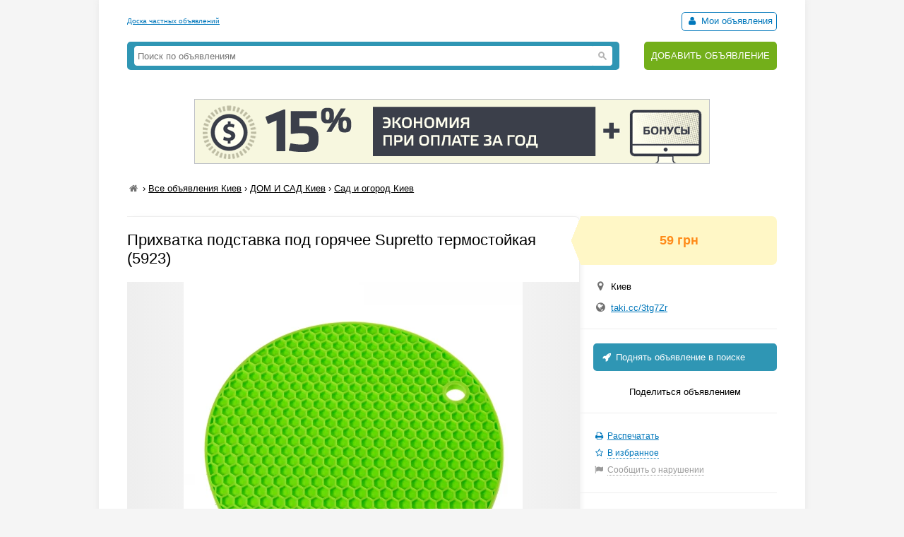

--- FILE ---
content_type: text/html; charset=UTF-8
request_url: https://myboard.com.ua/prikhvatka-podstavka-pod-gorjachee-supretto-termostojjkaja-5923_i277027
body_size: 4857
content:
<!DOCTYPE html>
<html>
<head>
	<meta charset="utf-8" />
	<title>Прихватка подставка под горячее Supretto термостойкая (5923) в Киеве, Сад и огород Киев, Объявление ID 277027, Частные Объявления</title>
	<meta name="description" content="Стильная и многофункциональная прихватка из термостойкого силикона станет ярким дополнением вашей кухни! Она гораздо более практичная и современная, чем привычные мягкие прихватки и тряпочки. Универсальная прихватка и подставка Этот аксессуар может использоваться как в качестве прихва..." />
	<meta name="keywords" content="" />
	
	

	<script src="/js/jquery-1.7.1.min.js"></script>
	<script src="/js/jquery-ui-1.11.2.min.js"></script>
	<script src="/js/functions.js?b=040715"></script>
	
	<link href="/css/style.css?b=101115" rel="stylesheet" />

	<link rel="icon" href="/favicon.ico" type="image/x-icon" />
	<link rel="shortcut icon" href="/favicon.ico" type="image/x-icon" /> 
	<meta property="og:image" content="/uploads/board/27/277027_9baf33af3d.webp" />
	<meta name='yandex-verification' content='5fc427363b6b44be' />
	<meta name="verify-v1" content="eHF8+aeClrL1SBz708dZ2Q4hFq4xk70VSzoociCchuQ=" />
</head>
<body class="bcolor2">

<div id="wrap">
	<!-- top banner 728x90 -->
	<div class="top_banner">	</div>
	<!-- /top banner 728x90 -->
	<header>
		<div class="head_line">
			<div class="top_str">
				<a href="/">Доска частных объявлений</a>
			</div>
			<div class="autorizinfo"><!--noindex-->		<span><span id="notepad"></span> <a class="borderline" href="/my"><i class="iconf-user fcolor7"></i> Мои объявления</a></span><!--/noindex--></div>
		</div>
		<div class="head_container">
			<div class="logo">
				
			</div>
			<div class="search_line">
				<form class="search_form" action="/search/" method="get">
					<input type="text" name="q" value="" placeholder="Поиск по объявлениям">
					<span class="search_btn"></span>
				</form>
			</div>
			<div class="add">
				<a href="https://myboard.com.ua/add" title="Подать объявление на сайте">ДОБАВИТЬ ОБЪЯВЛЕНИЕ</a>
			</div>
		</div>
	</header>
	
	<div class="container30"><div class="text_center" style="margin: 20px 0"><a target="_new" href="https://timeweb.com/ru/?i=28278&a=138"><img style="border:1px solid #bdc0c6;" src="https://wm.timeweb.ru/images/posters/728x90/728x90-3-anim.gif"></a></div>		 
		<div class="container30 breadcrumb" xmlns:v="https://rdf.data-vocabulary.org/#">
			<a href="/" class="iconf-home d_none fcolor4" title="На главную"></a> › <span typeof="v:Breadcrumb"><a href="/list/?region=kiev_1" rel="v:url" property="v:title" class="fcolor8 nowrap">Все объявления Киев</a></span> › <span typeof="v:Breadcrumb"><a href="/2/?region=kiev_1" rel="v:url" property="v:title" class="fcolor8 nowrap razdeltitle">ДОМ И САД Киев</a></span> › <span typeof="v:Breadcrumb"><a href="/2/201/?region=kiev_1" rel="v:url" property="v:title" class="fcolor8 nowrap podrazdeltitle">Сад и огород Киев</a></span>
		</div>

		<!-- Вывод объявления -->
		
		
		
		
		<div class="show_container">
			<section class="main">
				<div class="body_mess">
					<h1 class="name fcolor3 r_padding">Прихватка подставка под горячее Supretto термостойкая (5923)</h1>
					<div class="photo container20"><img src="/uploads/board/27/277027_9baf33af3d.webp" alt="Фото Прихватка подставка под горячее Supretto термостойкая (5923)" /></div>
					
					
					<div class="container20 o_hidden r_padding"><p><a href='/go/?url=https://taki.cc/3tg7Zr' class='fsize4' target='_blank'>Подробности на нашем сайте</a></p>Стильная и многофункциональная прихватка из термостойкого силикона станет ярким дополнением вашей кухни! Она гораздо более практичная и современная, чем привычные мягкие прихватки и тряпочки. Универсальная прихватка и подставка Этот аксессуар может использоваться как в качестве прихватки, так и подставки под горячее. Прочная и жаростойкая прихватка надежно защитит руки от ожогов, а термостойкая подставка позволит разместить на любой поверхности горячие сковородки, кастрюли, противни и многое другое.&nbsp;&nbsp;Рифленый силикон Силиконовая прихватка подставка очень удобна в использовании. Благодаря рифленой поверхности она плотно прилегает к любому покрытию и не скользит. К ней не пристает жир и масло, а любые загрязнения легко смываются теплой водой.&nbsp;&nbsp;Под цветочные горшочки Может использоваться как индивидуальная подставка под тарелку с горячим. Это особенно актуально, если стол имеет чувствительную к высоким температурам поверхность - теперь вы забудете о следах от тарелок! Также силиконовые подставки очень удобны в качестве ковриков под цветочные горшки. Удобное хранение Прихватка компактна и не займет много места в кухонном ящичке, а благодаря отверстию ее можно повесить рядом с другими кухонными предметами и освободить поверхность для готовки.&nbsp;&nbsp;  Характеристики:&nbsp;&nbsp;Материал: силикон; Размеры: 17х17х0,5 см; Цвет: салатовый; Вес: 75 г.&nbsp;&nbsp;Дополнительные характеристики:&nbsp;&nbsp;Тип товара: подставки и прихватки для посуды; Бренд: без бренда; Производитель: Китай; Упаковка: пакет; Размеры в упаковке: 17х17х0,5 см; Вес в упаковке: 75 г.</div>
					
					
					
					
					<hr />
				</div>
				
				<div id="show_other" class="show_other r_padding"></div>
			</section>
			
			<aside class="aside">
				<div class="aside_main">
					<div class="price fsize4 bcolor4"><strong class="fcolor2">59 грн</strong></div>
					<div class="container20">
						<div class="container10"><i class="iconf-location fsize3 fcolor4"></i> Киев</div>						
						<div class="container10"><i class="iconf-globe fsize3 fcolor4"></i> <a href="/go/?url=https://taki.cc/3tg7Zr" target="_blank" rel="nofollow">taki.cc/3tg7Zr</a></div>
						
					</div>
					<hr />					
					<!--/noindex-->
					<a class="promo_top container20" href="/promo/?step=top&id=277027&goto=/prikhvatka-podstavka-pod-gorjachee-supretto-termostojjkaja-5923_i277027"><i class="iconf-rocket"></i> Поднять объявление в поиске</a>
					<div class="container20">
						<div class="container05 text_center">Поделиться объявлением</div>
						<div class="text_center">
							<!-- uSocial -->
							<script async src="https://usocial.pro/usocial/usocial.js?v=6.1.4" data-script="usocial" charset="utf-8"></script>
							<div class="uSocial-Share" data-pid="546d0197338bca891d08f229d287645c" data-type="share" data-options="round-rect,style1,default,absolute,horizontal,size32,eachCounter0,counter0" data-social="fb,vi,telegram,spoiler" data-mobile="sms"></div>
							<!-- /uSocial -->
						</div>
					</div>
					<hr />
					<!--noindex-->
					<div class="container20 fsize2 line_height_2">
						<div><i class="iconf-print fcolor7"></i> <a href="/print/prikhvatka-podstavka-pod-gorjachee-supretto-termostojjkaja-5923_i277027" target="_blank" rel="nofollow">Распечатать</a></div>
						<div><span class="notepad_link" id="notepad_277027"><i class="iconf-star-empty fcolor7"></i> <span class="j_link m_link fcolor7">В избранное</span></span></div>
						<div><i class="iconf-flag fcolor5"></i> <span id="errormess_link" class="fcolor5 j_link m_link">Сообщить о нарушении</span></div>
					</div>
					<hr />
					<div class="container20 fsize1 fcolor4">
						<div>Номер объявления 277027</div>
						<div>Обновлено: 12 ноября 2021г.</div>
						<div>Просмотров: 382</div>
					</div>
					<hr />
				</div>
					
				<div style="margin: 0px 0 15px 0"><script type="text/javascript">
<!--
var _acic={dataProvider:10};(function(){var e=document.createElement("script");e.type="text/javascript";e.async=true;e.src="https://www.acint.net/aci.js";var t=document.getElementsByTagName("script")[0];t.parentNode.insertBefore(e,t)})()
//-->
</script></div>
			</aside>
		</div>
		<!-- /Вывод объявления -->
		
		
		<script>
			$(function() {
				$("#show_tel_link").click(function() {
					load_ajx("show_tel", "/show_tel_277027");
				});
				$("#show_skype_link").click(function() {
					load_ajx("show_skype", "/show_skype_277027");
				});
				$("#sendmess_button").click(function() {
					modal_help('/sendmess_277027','modal-sendmess','1','Ваше сообщение',false,{width:640,wclose:true});
				});
				$("#errormess_link").click(function() {
					modal_help('/errormess_277027','modal-errormess','1','Жалоба',false,{width:475,wclose:true});
				});
				
				notepad_mark();
				load_ajx("show_other", "/show_other/?id=277027&keywords=термостойкая, supretto, горячее");
				
				var topPos = $('.show_container').offset().top;
				$(window).scroll(function() {
					var top = $(document).scrollTop();
					var bottom_mess = $('.body_mess').outerHeight() + topPos;
					var height_mess = $('.body_mess').outerHeight();
					var height_aside = $('aside .aside_main').outerHeight();
					
					if (height_mess > height_aside && !$.browser.safari) {
						if (top > topPos) {
							if (bottom_mess > (top + height_aside)) $('aside').css({'position':'fixed','top':''});
							else $('aside').css({'position':'absolute' , 'top':(height_mess - height_aside)+1+'px'});
						}
						else $('aside').css({'position':'', 'top':''});
					}
					
					$('.show_container').css('min-height', height_aside + 300+'px');
				});
				
				$('.razdeltitle').webuiPopover({
					trigger:'hover',
					placement:'bottom',
					delay:{show:200,hide:200},
					type:'async',
					url:'/includes/rubr_popup.php?type=razdel&region=1',
					title:'Киев и область',
					content:function(data){return data}
				});
				$('.podrazdeltitle').webuiPopover({
					trigger:'hover',
					placement:'bottom',
					delay:{show:200,hide:200},
					type:'async',
					url:'/includes/rubr_popup.php?type=podrazdel&razdel=2&region=1',
					title:'Киев и область',
					content:function(data){return data}
				});
				
			});
		</script>
	</div>
	
	<hr class="container30" />

	<div class="container30 fcolor4 text_center">		</div>

	<hr />

	<footer>
		<div class="fsize1 float_right">
			
			<!-- Счетчики -->
			
			<!-- Yandex.Metrika counter -->
			<script type="text/javascript" >
			   (function(m,e,t,r,i,k,a){m[i]=m[i]||function(){(m[i].a=m[i].a||[]).push(arguments)};
			   m[i].l=1*new Date();k=e.createElement(t),a=e.getElementsByTagName(t)[0],k.async=1,k.src=r,a.parentNode.insertBefore(k,a)})
			   (window, document, "script", "https://cdn.jsdelivr.net/npm/yandex-metrica-watch/tag.js", "ym");
			   ym(18855016, "init", {
					clickmap:true,
					trackLinks:true,
					accurateTrackBounce:true,
					webvisor:true
			   });
			</script>
			<!-- /Yandex.Metrika counter -->

			<script type="text/javascript">
			  var _gaq = _gaq || [];
			  _gaq.push(['_setAccount', 'UA-766572-1']);
			  _gaq.push(['_setDomainName', 'myboard.com.ua']);
			  _gaq.push(['_trackPageview']);

			  (function() {
				var ga = document.createElement('script'); ga.type = 'text/javascript'; ga.async = true;
				ga.src = ('https:' == document.location.protocol ? 'https://ssl' : 'http://www') + '.google-analytics.com/ga.js';
				var s = document.getElementsByTagName('script')[0]; s.parentNode.insertBefore(ga, s);
			  })();
			</script>

			<div class="fcolor4">
				<a href="/articles">Статьи</a>&nbsp;&nbsp;&nbsp;<a href="https://myboard.com.ua/help" target="_blank">Помощь</a>&nbsp;&nbsp;&nbsp;<span class="feedback_button j_link m_link">Обратная связь</span>
			</div>
		</div>

		<div class="fsize1">
			<div class="fcolor4 fsize0">© 2005-2026 <a href="https://myboard.com.ua/" class="d_rev">myBoard.com.ua - доска частных объявлений</a></div>
			<div class="fcolor4 copyright">Использование myBoard.com.ua означает принятие условий <a href="https://myboard.com.ua/docs/user_agreement.php">пользовательского соглашения</a></div>
		</div>
	</footer>
	
</div>

<script>
	$(function() {
		$(".feedback_button").click(function() {
			modal_help('/feedback/support','modal_feedback','1','Сообщение в службу поддержки',false,{width:640,wclose:true});
		});
	});
</script>

</body>
</html>

--- FILE ---
content_type: text/html; charset=UTF-8
request_url: https://myboard.com.ua/show_other/?id=277027&keywords=%D1%82%D0%B5%D1%80%D0%BC%D0%BE%D1%81%D1%82%D0%BE%D0%B9%D0%BA%D0%B0%D1%8F,%20supretto,%20%D0%B3%D0%BE%D1%80%D1%8F%D1%87%D0%B5%D0%B5
body_size: 733
content:
<div class="strong tcontainer40">Смотрите также</div>		<div class="list_post show_other_list_post">
			<table width="100%">
				<tr>
					<td width="80"><a href="/nabor-kastrjul-supretto-12-predmetov-dekor-zoloto-4956_i276129"><img src="/uploads/board/thumbs/27/276129_f82776993f.webp" alt="" title="Набор кастрюль Supretto 12 предметов (декор Золото) (4956)" /></a></td>
					<td>
						<div class="fsize3 title"><a href="/nabor-kastrjul-supretto-12-predmetov-dekor-zoloto-4956_i276129" title="Набор кастрюль Supretto 12 предметов (декор Золото) (4956) в Киеве ">Набор кастрюль Supretto 12 предметов (декор Золото) (4956)</a></div>
						<div class="fsize1 fcolor4" style="margin: 2px 0">
							Киев&nbsp;&nbsp;&nbsp;<span class="strong" >2 199 грн</span>
						</div>
					</td>
				</tr>
			</table>
		</div>		<div class="list_post show_other_list_post">
			<table width="100%">
				<tr>
					<td width="80"><a href="/asbotkan-at-2-termostojjkaja_i257071"><img src="/uploads/board/thumbs/25/257071_6b2188f958.webp" alt="" title="Асботкань  АТ-2  термостойкая" /></a></td>
					<td>
						<div class="fsize3 title"><a href="/asbotkan-at-2-termostojjkaja_i257071" title="Асботкань  АТ-2  термостойкая в Киеве ">Асботкань  АТ-2  термостойкая</a></div>
						<div class="fsize1 fcolor4" style="margin: 2px 0">
							Киев&nbsp;&nbsp;&nbsp;<span class="strong" >120 грн</span>
						</div>
					</td>
				</tr>
			</table>
		</div>		<div class="list_post show_other_list_post">
			<table width="100%">
				<tr>
					<td width="80"><a href="/lenta-asbestovaja-termostojjkaja-laje-1-tol.-05kh20-mm_i257074"><img src="/uploads/board/thumbs/25/257074_92fb22528e.webp" alt="" title="Лента  асбестовая  термостойкая  ЛАЭ-1  тол. 0,5х20 мм" /></a></td>
					<td>
						<div class="fsize3 title"><a href="/lenta-asbestovaja-termostojjkaja-laje-1-tol.-05kh20-mm_i257074" title="Лента  асбестовая  термостойкая  ЛАЭ-1  тол. 0,5х20 мм в Киеве ">Лента  асбестовая  термостойкая  ЛАЭ-1  тол. 0,5х20 мм</a></div>
						<div class="fsize1 fcolor4" style="margin: 2px 0">
							Киев&nbsp;&nbsp;&nbsp;<span class="strong" >43 грн</span>
						</div>
					</td>
				</tr>
			</table>
		</div>		<div class="list_post show_other_list_post">
			<table width="100%">
				<tr>
					<td width="80"><a href="/nabor-ovalnykh-salfetok-supretto-s-zolotym-dekorom-pod-gorjachee-41-5275_i276627"><img src="/uploads/board/thumbs/27/276627_d3e3a05ed6.webp" alt="" title="Набор овальных салфеток Supretto с золотым декором под горячее 4+1 (5275)" /></a></td>
					<td>
						<div class="fsize3 title"><a href="/nabor-ovalnykh-salfetok-supretto-s-zolotym-dekorom-pod-gorjachee-41-5275_i276627" title="Набор овальных салфеток Supretto с золотым декором под горячее 4+1 (5275) в Киеве ">Набор овальных салфеток Supretto с золотым декором под горячее 4+1 (5275)</a></div>
						<div class="fsize1 fcolor4" style="margin: 2px 0">
							Киев&nbsp;&nbsp;&nbsp;<span class="strong" >99 грн</span>
						</div>
					</td>
				</tr>
			</table>
		</div>